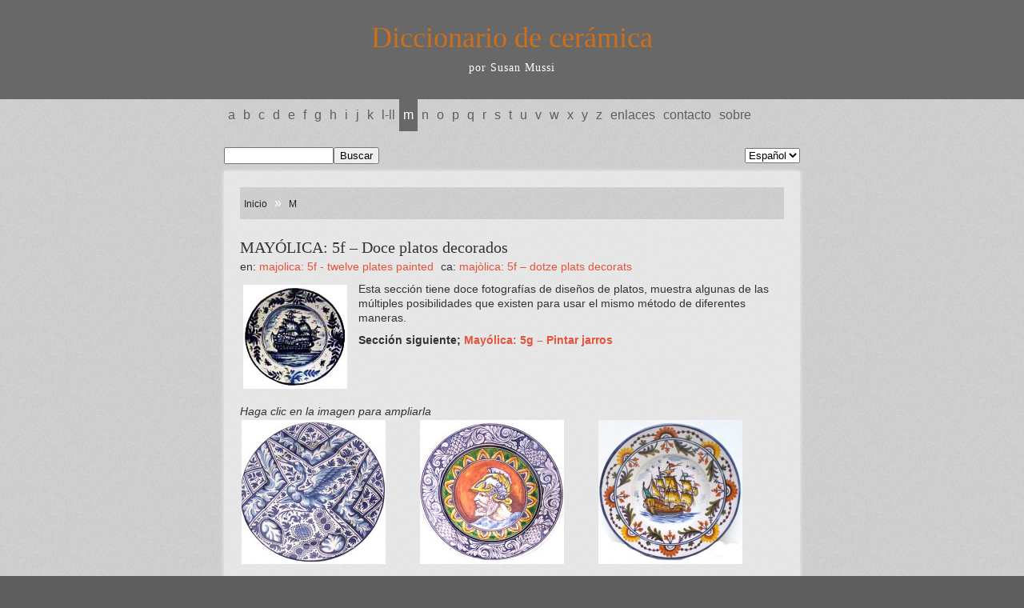

--- FILE ---
content_type: text/html; charset=utf-8
request_url: http://ceramicdictionary.com/es/m/3733/may%C3%B3lica-6d-doce-platos-decorados
body_size: 10242
content:
<!DOCTYPE html>
<html lang="es">
	<head>
		<meta charset="utf-8">
		<title>Ceramic Dictionary - by Susan Mussi: MAYÓLICA: 5f – Doce platos decorados</title>
		<meta name="author" content="Susan Mussi" />
<meta name="description" content="Esta sección tiene doce fotografías de diseños de platos, muestra algunas de las múltiples posibilidades que existen para usar el mismo método de diferentes maneras." />
		<!--[if IE]>
		<script src="http://html5shiv.googlecode.com/svn/trunk/html5.js"></script>
		<![endif]-->

		<!-- CSS -->
		<link rel="stylesheet" href="http://ceramicdictionary.com/css.php?n=default" type="text/css" media="screen" />

		<!-- Favicons -->
		<link rel="shortcut icon" href="/es/favicon.ico" />
		<link rel="icon" type="image/png" href="/images/site/favicon.png" />

		<!-- Fancybox -->
		<script type="text/javascript" src="http://ajax.googleapis.com/ajax/libs/jquery/1.7/jquery.min.js"></script>
		<link rel="stylesheet" href="/js/fancybox/jquery.fancybox.css" type="text/css" media="screen" />
		<script type="text/javascript" src="/js/fancybox/jquery.fancybox.pack.js"></script>

		<!-- Typekit -->
		<script type="text/javascript" src="http://use.typekit.com/azz1ptk.js"></script>
		<script type="text/javascript">try{Typekit.load();}catch(e){}</script>

		<!-- Google Analytics -->
		<script type="text/javascript">

  var _gaq = _gaq || [];
  _gaq.push(['_setAccount', 'UA-26645738-1']);
  _gaq.push(['_trackPageview']);

  (function() {
    var ga = document.createElement('script'); ga.type = 'text/javascript'; ga.async = true;
    ga.src = ('https:' == document.location.protocol ? 'https://ssl' : 'http://www') + '.google-analytics.com/ga.js';
    var s = document.getElementsByTagName('script')[0]; s.parentNode.insertBefore(ga, s);
  })();

</script>
</head>

<body dir="ltr" >

<header><h1><a rel="home" href="http://ceramicdictionary.com/es/">Diccionario de cerámica</a></h1><h2>por Susan Mussi</h2></header>

<nav>
	<ul class="section_list">
	<li><a href="http://ceramicdictionary.com/es/a/">A</a></li>
	<li><a href="http://ceramicdictionary.com/es/b/">B</a></li>
	<li><a href="http://ceramicdictionary.com/es/c/">C</a></li>
	<li><a href="http://ceramicdictionary.com/es/d/">D</a></li>
	<li><a href="http://ceramicdictionary.com/es/e/">E</a></li>
	<li><a href="http://ceramicdictionary.com/es/f/">F</a></li>
	<li><a href="http://ceramicdictionary.com/es/g/">G</a></li>
	<li><a href="http://ceramicdictionary.com/es/h/">H</a></li>
	<li><a href="http://ceramicdictionary.com/es/i/">I</a></li>
	<li><a href="http://ceramicdictionary.com/es/j/">J</a></li>
	<li><a href="http://ceramicdictionary.com/es/k/">K</a></li>
	<li><a href="http://ceramicdictionary.com/es/l-ll/">L-LL</a></li>
	<li><a class="active" href="http://ceramicdictionary.com/es/m/">M</a></li>
	<li><a href="http://ceramicdictionary.com/es/n/">N</a></li>
	<li><a href="http://ceramicdictionary.com/es/o/">O</a></li>
	<li><a href="http://ceramicdictionary.com/es/p/">P</a></li>
	<li><a href="http://ceramicdictionary.com/es/q/">Q</a></li>
	<li><a href="http://ceramicdictionary.com/es/r/">R</a></li>
	<li><a href="http://ceramicdictionary.com/es/s/">S</a></li>
	<li><a href="http://ceramicdictionary.com/es/t/">T</a></li>
	<li><a href="http://ceramicdictionary.com/es/u/">U</a></li>
	<li><a href="http://ceramicdictionary.com/es/v/">V</a></li>
	<li><a href="http://ceramicdictionary.com/es/w/">W</a></li>
	<li><a href="http://ceramicdictionary.com/es/x/">X</a></li>
	<li><a href="http://ceramicdictionary.com/es/y/">Y</a></li>
	<li><a href="http://ceramicdictionary.com/es/z/">Z</a></li>
	<li><a href="http://ceramicdictionary.com/es/links/">Enlaces</a></li>
	<li><a href="http://ceramicdictionary.com/es/contact/">Contacto</a></li>
	<li><a href="http://ceramicdictionary.com/es/about/">Sobre</a></li>
</ul>
</nav>

<nav id="subnav">
	<div class="left-align">
		<form method="get" action="http://ceramicdictionary.com/search/">
<input type="text" value="" name="q" size="15" /><input type="submit" value="Buscar" />
</form>
	</div>
	<div class="right-align">
		
		<select class="l10n_lang_list" onchange="location.href=this.options[selectedIndex].value"><option class="en-gb" value="http://ceramicdictionary.com/en/m/3677/majolica-6d-twelve-plates-painted"><span dir="ltr">English</span></option>
	<option class="ca-es" value="http://ceramicdictionary.com/ca/m/3732/maj%C3%B2lica-6d-dotze-plats-decorats"><span dir="ltr">Català</span></option>
	<option class="es-es l10n_current" selected="selected"><span dir="ltr">Español</span></option></select>
	</div>	
</nav>

<section id="content">
	
		<nav id="trail"><a href="http://ceramicdictionary.com/es/">Inicio</a>&#160;&#187;&#160;<a href="http://ceramicdictionary.com/es/m/">M</a></nav>
			<article>
				
					<div class="entry">
						<h2>MAYÓLICA: 5f – Doce platos&#160;decorados</h2>
						<!-- get group from current article -->




<!-- get article data from renditions -->




<p class="rendition">en: 
<a href="http://ceramicdictionary.com/en/m/3677/majolica-6d-twelve-plates-painted">MAJOLICA: 5f - Twelve plates painted</a>
</p>






<p class="rendition">ca: 
<a href="http://ceramicdictionary.com/ca/m/3732/majòlica-6d-dotze-plats-decorats">MAJÒLICA: 5f – Dotze plats decorats</a>
</p>







							<p><img src="http://ceramicdictionary.com/images/2580.jpg" alt="" class="left" width="130" height="130" /> Esta sección tiene doce fotografías de diseños de platos, muestra algunas de las múltiples posibilidades que existen para usar el mismo método de diferentes maneras.</p>
						
		<p><strong>Sección siguiente; <a rel="bookmark" href="http://ceramicdictionary.com/es/m/4064/may%C3%B3lica-5g-pintar-jarros" title="Mayólica: 5g – Pintar jarros ">Mayólica: 5g – Pintar jarros </a></strong></p>

							
								<div class="gallery">
								<p>Haga clic en la imagen para ampliarla</p>
								
									
										<a class="gallery_images fancybox" rel="gallery" title="a) Mayólica Platos" href="http://ceramicdictionary.com/images/2569.jpg"><img src="http://ceramicdictionary.com/images/medium/2569.jpg" width="180" height="180" alt="" title="a) Mayólica Platos" class="medium" /></a>
									
								
									
										<a class="gallery_images fancybox" rel="gallery" title="b) Mayólica Platos" href="http://ceramicdictionary.com/images/2570.jpg"><img src="http://ceramicdictionary.com/images/medium/2570.jpg" width="180" height="180" alt="" title="b) Mayólica Platos" class="medium" /></a>
									
								
									
										<a class="gallery_images fancybox" rel="gallery" title="c) Mayólica Platos" href="http://ceramicdictionary.com/images/2571.jpg"><img src="http://ceramicdictionary.com/images/medium/2571.jpg" width="180" height="180" alt="" title="c) Mayólica Platos" class="medium" /></a>
									
								
									
										<a class="gallery_images fancybox" rel="gallery" title="d) Mayólica Platos." href="http://ceramicdictionary.com/images/2572.jpg"><img src="http://ceramicdictionary.com/images/medium/2572.jpg" width="180" height="180" alt="" title="d) Mayólica Platos." class="medium" /></a>
									
								
									
										<a class="gallery_images fancybox" rel="gallery" title="e) Mayólica Platos." href="http://ceramicdictionary.com/images/2573.jpg"><img src="http://ceramicdictionary.com/images/medium/2573.jpg" width="180" height="180" alt="" title="e) Mayólica Platos." class="medium" /></a>
									
								
									
										<a class="gallery_images fancybox" rel="gallery" title="f) Mayólica Platos." href="http://ceramicdictionary.com/images/2574.jpg"><img src="http://ceramicdictionary.com/images/medium/2574.jpg" width="180" height="180" alt="" title="f) Mayólica Platos." class="medium" /></a>
									
								
									
										<a class="gallery_images fancybox" rel="gallery" title="g) Mayólica Platos." href="http://ceramicdictionary.com/images/2575.jpg"><img src="http://ceramicdictionary.com/images/medium/2575.jpg" width="180" height="180" alt="" title="g) Mayólica Platos." class="medium" /></a>
									
								
									
										<a class="gallery_images fancybox" rel="gallery" title="h) Mayólica Platos." href="http://ceramicdictionary.com/images/2576.jpg"><img src="http://ceramicdictionary.com/images/medium/2576.jpg" width="180" height="180" alt="" title="h) Mayólica Platos." class="medium" /></a>
									
								
									
										<a class="gallery_images fancybox" rel="gallery" title="i) Mayólica Platos." href="http://ceramicdictionary.com/images/2577.jpg"><img src="http://ceramicdictionary.com/images/medium/2577.jpg" width="180" height="180" alt="" title="i) Mayólica Platos." class="medium" /></a>
									
								
									
										<a class="gallery_images fancybox" rel="gallery" title="j) Mayólica Platos." href="http://ceramicdictionary.com/images/2578.jpg"><img src="http://ceramicdictionary.com/images/medium/2578.jpg" width="180" height="180" alt="" title="j) Mayólica Platos." class="medium" /></a>
									
								
									
										<a class="gallery_images fancybox" rel="gallery" title="k) Mayólica Platos." href="http://ceramicdictionary.com/images/2695.jpg"><img src="http://ceramicdictionary.com/images/medium/2695.jpg" width="180" height="180" alt="" title="k) Mayólica Platos." class="medium" /></a>
									
								
									
										<a class="gallery_images fancybox" rel="gallery" title="l) Mayólica Platos." href="http://ceramicdictionary.com/images/2696.jpg"><img src="http://ceramicdictionary.com/images/medium/2696.jpg" width="180" height="180" alt="" title="l) Mayólica Platos." class="medium" /></a>
									
								
								</div>
							
								
					</div>
				
			</article>
	
</section><!-- close content -->

<br><br><br><br>
<div align="center"><a href="http://ceramicsbensu.es"><img src="http://www.ceramicdictionary.com/images/homelink.jpg" width="680" height="95"></a></div>

<script type="text/javascript">
	$(document).ready(function() {
		$(".fancybox").fancybox();
	});
</script>

</body>
</html>